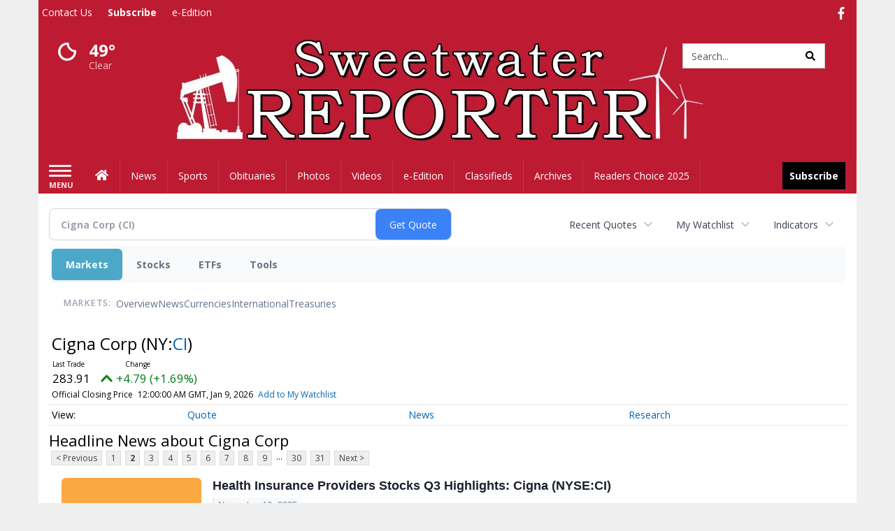

--- FILE ---
content_type: text/html; charset=utf-8
request_url: https://www.google.com/recaptcha/enterprise/anchor?ar=1&k=6LdF3BEhAAAAAEQUmLciJe0QwaHESwQFc2vwCWqh&co=aHR0cDovL2J1c2luZXNzLnN3ZWV0d2F0ZXJyZXBvcnRlci5jb206ODA.&hl=en&v=9TiwnJFHeuIw_s0wSd3fiKfN&size=invisible&anchor-ms=20000&execute-ms=30000&cb=1ktzmpr21tgl
body_size: 48361
content:
<!DOCTYPE HTML><html dir="ltr" lang="en"><head><meta http-equiv="Content-Type" content="text/html; charset=UTF-8">
<meta http-equiv="X-UA-Compatible" content="IE=edge">
<title>reCAPTCHA</title>
<style type="text/css">
/* cyrillic-ext */
@font-face {
  font-family: 'Roboto';
  font-style: normal;
  font-weight: 400;
  font-stretch: 100%;
  src: url(//fonts.gstatic.com/s/roboto/v48/KFO7CnqEu92Fr1ME7kSn66aGLdTylUAMa3GUBHMdazTgWw.woff2) format('woff2');
  unicode-range: U+0460-052F, U+1C80-1C8A, U+20B4, U+2DE0-2DFF, U+A640-A69F, U+FE2E-FE2F;
}
/* cyrillic */
@font-face {
  font-family: 'Roboto';
  font-style: normal;
  font-weight: 400;
  font-stretch: 100%;
  src: url(//fonts.gstatic.com/s/roboto/v48/KFO7CnqEu92Fr1ME7kSn66aGLdTylUAMa3iUBHMdazTgWw.woff2) format('woff2');
  unicode-range: U+0301, U+0400-045F, U+0490-0491, U+04B0-04B1, U+2116;
}
/* greek-ext */
@font-face {
  font-family: 'Roboto';
  font-style: normal;
  font-weight: 400;
  font-stretch: 100%;
  src: url(//fonts.gstatic.com/s/roboto/v48/KFO7CnqEu92Fr1ME7kSn66aGLdTylUAMa3CUBHMdazTgWw.woff2) format('woff2');
  unicode-range: U+1F00-1FFF;
}
/* greek */
@font-face {
  font-family: 'Roboto';
  font-style: normal;
  font-weight: 400;
  font-stretch: 100%;
  src: url(//fonts.gstatic.com/s/roboto/v48/KFO7CnqEu92Fr1ME7kSn66aGLdTylUAMa3-UBHMdazTgWw.woff2) format('woff2');
  unicode-range: U+0370-0377, U+037A-037F, U+0384-038A, U+038C, U+038E-03A1, U+03A3-03FF;
}
/* math */
@font-face {
  font-family: 'Roboto';
  font-style: normal;
  font-weight: 400;
  font-stretch: 100%;
  src: url(//fonts.gstatic.com/s/roboto/v48/KFO7CnqEu92Fr1ME7kSn66aGLdTylUAMawCUBHMdazTgWw.woff2) format('woff2');
  unicode-range: U+0302-0303, U+0305, U+0307-0308, U+0310, U+0312, U+0315, U+031A, U+0326-0327, U+032C, U+032F-0330, U+0332-0333, U+0338, U+033A, U+0346, U+034D, U+0391-03A1, U+03A3-03A9, U+03B1-03C9, U+03D1, U+03D5-03D6, U+03F0-03F1, U+03F4-03F5, U+2016-2017, U+2034-2038, U+203C, U+2040, U+2043, U+2047, U+2050, U+2057, U+205F, U+2070-2071, U+2074-208E, U+2090-209C, U+20D0-20DC, U+20E1, U+20E5-20EF, U+2100-2112, U+2114-2115, U+2117-2121, U+2123-214F, U+2190, U+2192, U+2194-21AE, U+21B0-21E5, U+21F1-21F2, U+21F4-2211, U+2213-2214, U+2216-22FF, U+2308-230B, U+2310, U+2319, U+231C-2321, U+2336-237A, U+237C, U+2395, U+239B-23B7, U+23D0, U+23DC-23E1, U+2474-2475, U+25AF, U+25B3, U+25B7, U+25BD, U+25C1, U+25CA, U+25CC, U+25FB, U+266D-266F, U+27C0-27FF, U+2900-2AFF, U+2B0E-2B11, U+2B30-2B4C, U+2BFE, U+3030, U+FF5B, U+FF5D, U+1D400-1D7FF, U+1EE00-1EEFF;
}
/* symbols */
@font-face {
  font-family: 'Roboto';
  font-style: normal;
  font-weight: 400;
  font-stretch: 100%;
  src: url(//fonts.gstatic.com/s/roboto/v48/KFO7CnqEu92Fr1ME7kSn66aGLdTylUAMaxKUBHMdazTgWw.woff2) format('woff2');
  unicode-range: U+0001-000C, U+000E-001F, U+007F-009F, U+20DD-20E0, U+20E2-20E4, U+2150-218F, U+2190, U+2192, U+2194-2199, U+21AF, U+21E6-21F0, U+21F3, U+2218-2219, U+2299, U+22C4-22C6, U+2300-243F, U+2440-244A, U+2460-24FF, U+25A0-27BF, U+2800-28FF, U+2921-2922, U+2981, U+29BF, U+29EB, U+2B00-2BFF, U+4DC0-4DFF, U+FFF9-FFFB, U+10140-1018E, U+10190-1019C, U+101A0, U+101D0-101FD, U+102E0-102FB, U+10E60-10E7E, U+1D2C0-1D2D3, U+1D2E0-1D37F, U+1F000-1F0FF, U+1F100-1F1AD, U+1F1E6-1F1FF, U+1F30D-1F30F, U+1F315, U+1F31C, U+1F31E, U+1F320-1F32C, U+1F336, U+1F378, U+1F37D, U+1F382, U+1F393-1F39F, U+1F3A7-1F3A8, U+1F3AC-1F3AF, U+1F3C2, U+1F3C4-1F3C6, U+1F3CA-1F3CE, U+1F3D4-1F3E0, U+1F3ED, U+1F3F1-1F3F3, U+1F3F5-1F3F7, U+1F408, U+1F415, U+1F41F, U+1F426, U+1F43F, U+1F441-1F442, U+1F444, U+1F446-1F449, U+1F44C-1F44E, U+1F453, U+1F46A, U+1F47D, U+1F4A3, U+1F4B0, U+1F4B3, U+1F4B9, U+1F4BB, U+1F4BF, U+1F4C8-1F4CB, U+1F4D6, U+1F4DA, U+1F4DF, U+1F4E3-1F4E6, U+1F4EA-1F4ED, U+1F4F7, U+1F4F9-1F4FB, U+1F4FD-1F4FE, U+1F503, U+1F507-1F50B, U+1F50D, U+1F512-1F513, U+1F53E-1F54A, U+1F54F-1F5FA, U+1F610, U+1F650-1F67F, U+1F687, U+1F68D, U+1F691, U+1F694, U+1F698, U+1F6AD, U+1F6B2, U+1F6B9-1F6BA, U+1F6BC, U+1F6C6-1F6CF, U+1F6D3-1F6D7, U+1F6E0-1F6EA, U+1F6F0-1F6F3, U+1F6F7-1F6FC, U+1F700-1F7FF, U+1F800-1F80B, U+1F810-1F847, U+1F850-1F859, U+1F860-1F887, U+1F890-1F8AD, U+1F8B0-1F8BB, U+1F8C0-1F8C1, U+1F900-1F90B, U+1F93B, U+1F946, U+1F984, U+1F996, U+1F9E9, U+1FA00-1FA6F, U+1FA70-1FA7C, U+1FA80-1FA89, U+1FA8F-1FAC6, U+1FACE-1FADC, U+1FADF-1FAE9, U+1FAF0-1FAF8, U+1FB00-1FBFF;
}
/* vietnamese */
@font-face {
  font-family: 'Roboto';
  font-style: normal;
  font-weight: 400;
  font-stretch: 100%;
  src: url(//fonts.gstatic.com/s/roboto/v48/KFO7CnqEu92Fr1ME7kSn66aGLdTylUAMa3OUBHMdazTgWw.woff2) format('woff2');
  unicode-range: U+0102-0103, U+0110-0111, U+0128-0129, U+0168-0169, U+01A0-01A1, U+01AF-01B0, U+0300-0301, U+0303-0304, U+0308-0309, U+0323, U+0329, U+1EA0-1EF9, U+20AB;
}
/* latin-ext */
@font-face {
  font-family: 'Roboto';
  font-style: normal;
  font-weight: 400;
  font-stretch: 100%;
  src: url(//fonts.gstatic.com/s/roboto/v48/KFO7CnqEu92Fr1ME7kSn66aGLdTylUAMa3KUBHMdazTgWw.woff2) format('woff2');
  unicode-range: U+0100-02BA, U+02BD-02C5, U+02C7-02CC, U+02CE-02D7, U+02DD-02FF, U+0304, U+0308, U+0329, U+1D00-1DBF, U+1E00-1E9F, U+1EF2-1EFF, U+2020, U+20A0-20AB, U+20AD-20C0, U+2113, U+2C60-2C7F, U+A720-A7FF;
}
/* latin */
@font-face {
  font-family: 'Roboto';
  font-style: normal;
  font-weight: 400;
  font-stretch: 100%;
  src: url(//fonts.gstatic.com/s/roboto/v48/KFO7CnqEu92Fr1ME7kSn66aGLdTylUAMa3yUBHMdazQ.woff2) format('woff2');
  unicode-range: U+0000-00FF, U+0131, U+0152-0153, U+02BB-02BC, U+02C6, U+02DA, U+02DC, U+0304, U+0308, U+0329, U+2000-206F, U+20AC, U+2122, U+2191, U+2193, U+2212, U+2215, U+FEFF, U+FFFD;
}
/* cyrillic-ext */
@font-face {
  font-family: 'Roboto';
  font-style: normal;
  font-weight: 500;
  font-stretch: 100%;
  src: url(//fonts.gstatic.com/s/roboto/v48/KFO7CnqEu92Fr1ME7kSn66aGLdTylUAMa3GUBHMdazTgWw.woff2) format('woff2');
  unicode-range: U+0460-052F, U+1C80-1C8A, U+20B4, U+2DE0-2DFF, U+A640-A69F, U+FE2E-FE2F;
}
/* cyrillic */
@font-face {
  font-family: 'Roboto';
  font-style: normal;
  font-weight: 500;
  font-stretch: 100%;
  src: url(//fonts.gstatic.com/s/roboto/v48/KFO7CnqEu92Fr1ME7kSn66aGLdTylUAMa3iUBHMdazTgWw.woff2) format('woff2');
  unicode-range: U+0301, U+0400-045F, U+0490-0491, U+04B0-04B1, U+2116;
}
/* greek-ext */
@font-face {
  font-family: 'Roboto';
  font-style: normal;
  font-weight: 500;
  font-stretch: 100%;
  src: url(//fonts.gstatic.com/s/roboto/v48/KFO7CnqEu92Fr1ME7kSn66aGLdTylUAMa3CUBHMdazTgWw.woff2) format('woff2');
  unicode-range: U+1F00-1FFF;
}
/* greek */
@font-face {
  font-family: 'Roboto';
  font-style: normal;
  font-weight: 500;
  font-stretch: 100%;
  src: url(//fonts.gstatic.com/s/roboto/v48/KFO7CnqEu92Fr1ME7kSn66aGLdTylUAMa3-UBHMdazTgWw.woff2) format('woff2');
  unicode-range: U+0370-0377, U+037A-037F, U+0384-038A, U+038C, U+038E-03A1, U+03A3-03FF;
}
/* math */
@font-face {
  font-family: 'Roboto';
  font-style: normal;
  font-weight: 500;
  font-stretch: 100%;
  src: url(//fonts.gstatic.com/s/roboto/v48/KFO7CnqEu92Fr1ME7kSn66aGLdTylUAMawCUBHMdazTgWw.woff2) format('woff2');
  unicode-range: U+0302-0303, U+0305, U+0307-0308, U+0310, U+0312, U+0315, U+031A, U+0326-0327, U+032C, U+032F-0330, U+0332-0333, U+0338, U+033A, U+0346, U+034D, U+0391-03A1, U+03A3-03A9, U+03B1-03C9, U+03D1, U+03D5-03D6, U+03F0-03F1, U+03F4-03F5, U+2016-2017, U+2034-2038, U+203C, U+2040, U+2043, U+2047, U+2050, U+2057, U+205F, U+2070-2071, U+2074-208E, U+2090-209C, U+20D0-20DC, U+20E1, U+20E5-20EF, U+2100-2112, U+2114-2115, U+2117-2121, U+2123-214F, U+2190, U+2192, U+2194-21AE, U+21B0-21E5, U+21F1-21F2, U+21F4-2211, U+2213-2214, U+2216-22FF, U+2308-230B, U+2310, U+2319, U+231C-2321, U+2336-237A, U+237C, U+2395, U+239B-23B7, U+23D0, U+23DC-23E1, U+2474-2475, U+25AF, U+25B3, U+25B7, U+25BD, U+25C1, U+25CA, U+25CC, U+25FB, U+266D-266F, U+27C0-27FF, U+2900-2AFF, U+2B0E-2B11, U+2B30-2B4C, U+2BFE, U+3030, U+FF5B, U+FF5D, U+1D400-1D7FF, U+1EE00-1EEFF;
}
/* symbols */
@font-face {
  font-family: 'Roboto';
  font-style: normal;
  font-weight: 500;
  font-stretch: 100%;
  src: url(//fonts.gstatic.com/s/roboto/v48/KFO7CnqEu92Fr1ME7kSn66aGLdTylUAMaxKUBHMdazTgWw.woff2) format('woff2');
  unicode-range: U+0001-000C, U+000E-001F, U+007F-009F, U+20DD-20E0, U+20E2-20E4, U+2150-218F, U+2190, U+2192, U+2194-2199, U+21AF, U+21E6-21F0, U+21F3, U+2218-2219, U+2299, U+22C4-22C6, U+2300-243F, U+2440-244A, U+2460-24FF, U+25A0-27BF, U+2800-28FF, U+2921-2922, U+2981, U+29BF, U+29EB, U+2B00-2BFF, U+4DC0-4DFF, U+FFF9-FFFB, U+10140-1018E, U+10190-1019C, U+101A0, U+101D0-101FD, U+102E0-102FB, U+10E60-10E7E, U+1D2C0-1D2D3, U+1D2E0-1D37F, U+1F000-1F0FF, U+1F100-1F1AD, U+1F1E6-1F1FF, U+1F30D-1F30F, U+1F315, U+1F31C, U+1F31E, U+1F320-1F32C, U+1F336, U+1F378, U+1F37D, U+1F382, U+1F393-1F39F, U+1F3A7-1F3A8, U+1F3AC-1F3AF, U+1F3C2, U+1F3C4-1F3C6, U+1F3CA-1F3CE, U+1F3D4-1F3E0, U+1F3ED, U+1F3F1-1F3F3, U+1F3F5-1F3F7, U+1F408, U+1F415, U+1F41F, U+1F426, U+1F43F, U+1F441-1F442, U+1F444, U+1F446-1F449, U+1F44C-1F44E, U+1F453, U+1F46A, U+1F47D, U+1F4A3, U+1F4B0, U+1F4B3, U+1F4B9, U+1F4BB, U+1F4BF, U+1F4C8-1F4CB, U+1F4D6, U+1F4DA, U+1F4DF, U+1F4E3-1F4E6, U+1F4EA-1F4ED, U+1F4F7, U+1F4F9-1F4FB, U+1F4FD-1F4FE, U+1F503, U+1F507-1F50B, U+1F50D, U+1F512-1F513, U+1F53E-1F54A, U+1F54F-1F5FA, U+1F610, U+1F650-1F67F, U+1F687, U+1F68D, U+1F691, U+1F694, U+1F698, U+1F6AD, U+1F6B2, U+1F6B9-1F6BA, U+1F6BC, U+1F6C6-1F6CF, U+1F6D3-1F6D7, U+1F6E0-1F6EA, U+1F6F0-1F6F3, U+1F6F7-1F6FC, U+1F700-1F7FF, U+1F800-1F80B, U+1F810-1F847, U+1F850-1F859, U+1F860-1F887, U+1F890-1F8AD, U+1F8B0-1F8BB, U+1F8C0-1F8C1, U+1F900-1F90B, U+1F93B, U+1F946, U+1F984, U+1F996, U+1F9E9, U+1FA00-1FA6F, U+1FA70-1FA7C, U+1FA80-1FA89, U+1FA8F-1FAC6, U+1FACE-1FADC, U+1FADF-1FAE9, U+1FAF0-1FAF8, U+1FB00-1FBFF;
}
/* vietnamese */
@font-face {
  font-family: 'Roboto';
  font-style: normal;
  font-weight: 500;
  font-stretch: 100%;
  src: url(//fonts.gstatic.com/s/roboto/v48/KFO7CnqEu92Fr1ME7kSn66aGLdTylUAMa3OUBHMdazTgWw.woff2) format('woff2');
  unicode-range: U+0102-0103, U+0110-0111, U+0128-0129, U+0168-0169, U+01A0-01A1, U+01AF-01B0, U+0300-0301, U+0303-0304, U+0308-0309, U+0323, U+0329, U+1EA0-1EF9, U+20AB;
}
/* latin-ext */
@font-face {
  font-family: 'Roboto';
  font-style: normal;
  font-weight: 500;
  font-stretch: 100%;
  src: url(//fonts.gstatic.com/s/roboto/v48/KFO7CnqEu92Fr1ME7kSn66aGLdTylUAMa3KUBHMdazTgWw.woff2) format('woff2');
  unicode-range: U+0100-02BA, U+02BD-02C5, U+02C7-02CC, U+02CE-02D7, U+02DD-02FF, U+0304, U+0308, U+0329, U+1D00-1DBF, U+1E00-1E9F, U+1EF2-1EFF, U+2020, U+20A0-20AB, U+20AD-20C0, U+2113, U+2C60-2C7F, U+A720-A7FF;
}
/* latin */
@font-face {
  font-family: 'Roboto';
  font-style: normal;
  font-weight: 500;
  font-stretch: 100%;
  src: url(//fonts.gstatic.com/s/roboto/v48/KFO7CnqEu92Fr1ME7kSn66aGLdTylUAMa3yUBHMdazQ.woff2) format('woff2');
  unicode-range: U+0000-00FF, U+0131, U+0152-0153, U+02BB-02BC, U+02C6, U+02DA, U+02DC, U+0304, U+0308, U+0329, U+2000-206F, U+20AC, U+2122, U+2191, U+2193, U+2212, U+2215, U+FEFF, U+FFFD;
}
/* cyrillic-ext */
@font-face {
  font-family: 'Roboto';
  font-style: normal;
  font-weight: 900;
  font-stretch: 100%;
  src: url(//fonts.gstatic.com/s/roboto/v48/KFO7CnqEu92Fr1ME7kSn66aGLdTylUAMa3GUBHMdazTgWw.woff2) format('woff2');
  unicode-range: U+0460-052F, U+1C80-1C8A, U+20B4, U+2DE0-2DFF, U+A640-A69F, U+FE2E-FE2F;
}
/* cyrillic */
@font-face {
  font-family: 'Roboto';
  font-style: normal;
  font-weight: 900;
  font-stretch: 100%;
  src: url(//fonts.gstatic.com/s/roboto/v48/KFO7CnqEu92Fr1ME7kSn66aGLdTylUAMa3iUBHMdazTgWw.woff2) format('woff2');
  unicode-range: U+0301, U+0400-045F, U+0490-0491, U+04B0-04B1, U+2116;
}
/* greek-ext */
@font-face {
  font-family: 'Roboto';
  font-style: normal;
  font-weight: 900;
  font-stretch: 100%;
  src: url(//fonts.gstatic.com/s/roboto/v48/KFO7CnqEu92Fr1ME7kSn66aGLdTylUAMa3CUBHMdazTgWw.woff2) format('woff2');
  unicode-range: U+1F00-1FFF;
}
/* greek */
@font-face {
  font-family: 'Roboto';
  font-style: normal;
  font-weight: 900;
  font-stretch: 100%;
  src: url(//fonts.gstatic.com/s/roboto/v48/KFO7CnqEu92Fr1ME7kSn66aGLdTylUAMa3-UBHMdazTgWw.woff2) format('woff2');
  unicode-range: U+0370-0377, U+037A-037F, U+0384-038A, U+038C, U+038E-03A1, U+03A3-03FF;
}
/* math */
@font-face {
  font-family: 'Roboto';
  font-style: normal;
  font-weight: 900;
  font-stretch: 100%;
  src: url(//fonts.gstatic.com/s/roboto/v48/KFO7CnqEu92Fr1ME7kSn66aGLdTylUAMawCUBHMdazTgWw.woff2) format('woff2');
  unicode-range: U+0302-0303, U+0305, U+0307-0308, U+0310, U+0312, U+0315, U+031A, U+0326-0327, U+032C, U+032F-0330, U+0332-0333, U+0338, U+033A, U+0346, U+034D, U+0391-03A1, U+03A3-03A9, U+03B1-03C9, U+03D1, U+03D5-03D6, U+03F0-03F1, U+03F4-03F5, U+2016-2017, U+2034-2038, U+203C, U+2040, U+2043, U+2047, U+2050, U+2057, U+205F, U+2070-2071, U+2074-208E, U+2090-209C, U+20D0-20DC, U+20E1, U+20E5-20EF, U+2100-2112, U+2114-2115, U+2117-2121, U+2123-214F, U+2190, U+2192, U+2194-21AE, U+21B0-21E5, U+21F1-21F2, U+21F4-2211, U+2213-2214, U+2216-22FF, U+2308-230B, U+2310, U+2319, U+231C-2321, U+2336-237A, U+237C, U+2395, U+239B-23B7, U+23D0, U+23DC-23E1, U+2474-2475, U+25AF, U+25B3, U+25B7, U+25BD, U+25C1, U+25CA, U+25CC, U+25FB, U+266D-266F, U+27C0-27FF, U+2900-2AFF, U+2B0E-2B11, U+2B30-2B4C, U+2BFE, U+3030, U+FF5B, U+FF5D, U+1D400-1D7FF, U+1EE00-1EEFF;
}
/* symbols */
@font-face {
  font-family: 'Roboto';
  font-style: normal;
  font-weight: 900;
  font-stretch: 100%;
  src: url(//fonts.gstatic.com/s/roboto/v48/KFO7CnqEu92Fr1ME7kSn66aGLdTylUAMaxKUBHMdazTgWw.woff2) format('woff2');
  unicode-range: U+0001-000C, U+000E-001F, U+007F-009F, U+20DD-20E0, U+20E2-20E4, U+2150-218F, U+2190, U+2192, U+2194-2199, U+21AF, U+21E6-21F0, U+21F3, U+2218-2219, U+2299, U+22C4-22C6, U+2300-243F, U+2440-244A, U+2460-24FF, U+25A0-27BF, U+2800-28FF, U+2921-2922, U+2981, U+29BF, U+29EB, U+2B00-2BFF, U+4DC0-4DFF, U+FFF9-FFFB, U+10140-1018E, U+10190-1019C, U+101A0, U+101D0-101FD, U+102E0-102FB, U+10E60-10E7E, U+1D2C0-1D2D3, U+1D2E0-1D37F, U+1F000-1F0FF, U+1F100-1F1AD, U+1F1E6-1F1FF, U+1F30D-1F30F, U+1F315, U+1F31C, U+1F31E, U+1F320-1F32C, U+1F336, U+1F378, U+1F37D, U+1F382, U+1F393-1F39F, U+1F3A7-1F3A8, U+1F3AC-1F3AF, U+1F3C2, U+1F3C4-1F3C6, U+1F3CA-1F3CE, U+1F3D4-1F3E0, U+1F3ED, U+1F3F1-1F3F3, U+1F3F5-1F3F7, U+1F408, U+1F415, U+1F41F, U+1F426, U+1F43F, U+1F441-1F442, U+1F444, U+1F446-1F449, U+1F44C-1F44E, U+1F453, U+1F46A, U+1F47D, U+1F4A3, U+1F4B0, U+1F4B3, U+1F4B9, U+1F4BB, U+1F4BF, U+1F4C8-1F4CB, U+1F4D6, U+1F4DA, U+1F4DF, U+1F4E3-1F4E6, U+1F4EA-1F4ED, U+1F4F7, U+1F4F9-1F4FB, U+1F4FD-1F4FE, U+1F503, U+1F507-1F50B, U+1F50D, U+1F512-1F513, U+1F53E-1F54A, U+1F54F-1F5FA, U+1F610, U+1F650-1F67F, U+1F687, U+1F68D, U+1F691, U+1F694, U+1F698, U+1F6AD, U+1F6B2, U+1F6B9-1F6BA, U+1F6BC, U+1F6C6-1F6CF, U+1F6D3-1F6D7, U+1F6E0-1F6EA, U+1F6F0-1F6F3, U+1F6F7-1F6FC, U+1F700-1F7FF, U+1F800-1F80B, U+1F810-1F847, U+1F850-1F859, U+1F860-1F887, U+1F890-1F8AD, U+1F8B0-1F8BB, U+1F8C0-1F8C1, U+1F900-1F90B, U+1F93B, U+1F946, U+1F984, U+1F996, U+1F9E9, U+1FA00-1FA6F, U+1FA70-1FA7C, U+1FA80-1FA89, U+1FA8F-1FAC6, U+1FACE-1FADC, U+1FADF-1FAE9, U+1FAF0-1FAF8, U+1FB00-1FBFF;
}
/* vietnamese */
@font-face {
  font-family: 'Roboto';
  font-style: normal;
  font-weight: 900;
  font-stretch: 100%;
  src: url(//fonts.gstatic.com/s/roboto/v48/KFO7CnqEu92Fr1ME7kSn66aGLdTylUAMa3OUBHMdazTgWw.woff2) format('woff2');
  unicode-range: U+0102-0103, U+0110-0111, U+0128-0129, U+0168-0169, U+01A0-01A1, U+01AF-01B0, U+0300-0301, U+0303-0304, U+0308-0309, U+0323, U+0329, U+1EA0-1EF9, U+20AB;
}
/* latin-ext */
@font-face {
  font-family: 'Roboto';
  font-style: normal;
  font-weight: 900;
  font-stretch: 100%;
  src: url(//fonts.gstatic.com/s/roboto/v48/KFO7CnqEu92Fr1ME7kSn66aGLdTylUAMa3KUBHMdazTgWw.woff2) format('woff2');
  unicode-range: U+0100-02BA, U+02BD-02C5, U+02C7-02CC, U+02CE-02D7, U+02DD-02FF, U+0304, U+0308, U+0329, U+1D00-1DBF, U+1E00-1E9F, U+1EF2-1EFF, U+2020, U+20A0-20AB, U+20AD-20C0, U+2113, U+2C60-2C7F, U+A720-A7FF;
}
/* latin */
@font-face {
  font-family: 'Roboto';
  font-style: normal;
  font-weight: 900;
  font-stretch: 100%;
  src: url(//fonts.gstatic.com/s/roboto/v48/KFO7CnqEu92Fr1ME7kSn66aGLdTylUAMa3yUBHMdazQ.woff2) format('woff2');
  unicode-range: U+0000-00FF, U+0131, U+0152-0153, U+02BB-02BC, U+02C6, U+02DA, U+02DC, U+0304, U+0308, U+0329, U+2000-206F, U+20AC, U+2122, U+2191, U+2193, U+2212, U+2215, U+FEFF, U+FFFD;
}

</style>
<link rel="stylesheet" type="text/css" href="https://www.gstatic.com/recaptcha/releases/9TiwnJFHeuIw_s0wSd3fiKfN/styles__ltr.css">
<script nonce="pm2lVK6IC3xJhgML_KD7zg" type="text/javascript">window['__recaptcha_api'] = 'https://www.google.com/recaptcha/enterprise/';</script>
<script type="text/javascript" src="https://www.gstatic.com/recaptcha/releases/9TiwnJFHeuIw_s0wSd3fiKfN/recaptcha__en.js" nonce="pm2lVK6IC3xJhgML_KD7zg">
      
    </script></head>
<body><div id="rc-anchor-alert" class="rc-anchor-alert"></div>
<input type="hidden" id="recaptcha-token" value="[base64]">
<script type="text/javascript" nonce="pm2lVK6IC3xJhgML_KD7zg">
      recaptcha.anchor.Main.init("[\x22ainput\x22,[\x22bgdata\x22,\x22\x22,\[base64]/[base64]/bmV3IFpbdF0obVswXSk6Sz09Mj9uZXcgWlt0XShtWzBdLG1bMV0pOks9PTM/bmV3IFpbdF0obVswXSxtWzFdLG1bMl0pOks9PTQ/[base64]/[base64]/[base64]/[base64]/[base64]/[base64]/[base64]/[base64]/[base64]/[base64]/[base64]/[base64]/[base64]/[base64]\\u003d\\u003d\x22,\[base64]\x22,\x22w5Epw6xkw6LCocOBwq87w5LCkcKHwrTDjcK7EMOiw5ATQVx2VsKpQHnCvmzChBjDl8Kwd2oxwqtbw6UTw73Ctzpfw6XChMKcwrctIMOzwq/DpD47woR2e3nCkGg6w6ZWGBJuRyXDmiFbN0hLw5dHw5JJw6HCg8Odw43DpmjDszdrw6HCi05WWCXCicOIeSUhw6l0ZwzCosO3woPDiHvDmMKgwoZiw7TDlcO2DMKHw6s6w5PDucO6UsKrAcK/[base64]/CmF/[base64]/DtiIXw5Ykw6pHwqnCkjYew54OwpVnw6TCjsKHwpFdGz9eIH0LBWTCt2nCisOEwqBWw7BVBcO3wr1/SDJIw4EKw7XDj8K2wpRSNGLDr8K/NcObY8KHw6DCmMO5FEXDtS0RAMKFbsOiwozCuncmLDgqLMO/[base64]/DnsORw63DgcKacsOHFcO/w4duwo0WKkJXa8OIK8OHwpsYaU5sCFY/asKaNWl0dybDh8KDwr8gwo4KMgfDvMOKRcOjFMKpw6zDkcKPHBRow7TCuzFswo1PM8KsTsKgwr/CtmPCv8ObTcK6wqFMZx/Ds8Ogw4x/w4EVw4rCgsObfMKdcCVxaMK9w6fCtsOXwrYSU8Otw7vCm8KTVEBJTMKKw78Vwp0Zd8Orw6w4w5E6VMOww50Nwqg5VMOuwokKw7DDjQbDsl7ClcKHw4g9wpHDuR7DuGxtQcKQw7lGwpLCrsKow7PCq0/Di8Kjw4V9aDnCk8Odw4rDnXDDi8OAwrHDmkXCuMKBTMOKT0QONXbDvTrDrMK+W8KPBsKuVlU0QQNaw6g1w5fCjsK6F8OHA8K8w5Z9DgArwqBSAxTDpDIASXTCph/CusO5wqXDl8OQw7NoAHTDvsK1w6nDiEktwrs0CcKzw6LCiC/[base64]/Cv8KfGDJnTEkEbcO2w6vCtMKIw5TDgF/DtG/DmsOEw7rDtVA2eMKxZcOwS1BRTsOWwqY4w4AwT3nDtMOLSTpfKcK4wqHDgUJPw6tNLEIiAmzClXrCgsKHw7DDsMO2NBjDjsK2w6bDl8K2FANfN0vCn8OYaB3CjgMIwqVzw65RMVnDiMOcw5xyO2lrLMK2w4RLKMKNw51REVh/DwLDm0U2ecK2wrQlwqbCu2HCusO/[base64]/Cnx3DowbDnsK8HMONwpzCrMOBGCcpJjzCnywJDxVePMKyw4QewowVc2smHMOEwqkoecOWwrVPbMOPw7IFw5vCoQ/CsCBQPcKfwqDClsKWw7XDjcOjw4rDrcKcw7PCocKUw6RZw6BVIsO2fcK8w4BPw4rCoiN8DXc7AMOWLQBaTcKDFyDDgwVPfX0Xwq7Cm8OLw5XCtsKISMOmUMKTU0Zuw7NawovCgX8cb8KoQnfDvljCusK8Nz/CrcKiPsOxVyV/HsOED8OxIlbDtiFHwrMbwrEPbsOKw7LCt8KGwqzCqcOrw5IvwohIw7LCq1vCvsOUwrXCnRvCk8OMwpkkasKDLx3Ct8OTEMKNZcKiwrrCnRvCjsKERsK/KWEhw4HDmcKWw7QcKMKtw7XCkDjDrcKlY8Ksw4t0w57CisOSwo7Cigckw6Yew5HDt8OiMsKAw6zCgcKLasOnGidTw4MWwrN3wrHDsjrCh8OBBRg+w5PDqsKSfCETw6PCqsOrw7I1wrXDu8O0w7rDk09cfXjCrik/w6rDpsOSMG3CkMOQd8OuBcO4wo7CmjF6wrbCmW52E1zDmMOldmYPckxNwqt3w7ZcMcKiW8KTXiMCOwrDi8KIYEkiwowKw45pHMOWDWAzwovDtCFNw6fCmVlawr/CicKoawpsQmkcPlkbwpjDrMK+wrlawrTDoUnDmMK7NcKZN0jCjMKrUsKrwrLCoTbChMOSYsKWQljCpiTCtMOsAQXCoQ/[base64]/Z3N+woUBblLCpyHDmsKew4JCHMK9fFzDhsOiw6vCkw/[base64]/DpkHDhzluVcO/[base64]/Dkz3Cp8KvSV3DnMOMa8Kbw6BZVV0MM1LDuMOBT23DsR5mf2hwCw/Ct2PDrMK/GsKjJsKPZkTDsinCqwTDrU8dwq0tR8OtVcOUwrHCshclS3jCjcKFGgl7w4RewqV/w7UQBAoNwq47G03Cug/ChxhNwoTCl8KRwpxbw5HDtMOiQlYxSsKDWMOYwrxwZcO6w4F+KVM/w5TCqQcWZMOgd8KXOcKYwoEtccKEw4nCpDkiChkSesOLBsKbw51QNlXDnFwlD8ONwr3DlVDDlX5DwpnDtyrCl8KVw4bCmxQXTmh9LMO0wpkwKMKMwrPDlcKkw4PDkB8qw69RcUBSRMORw7LClyFuX8KcwpTDl3xuAT3CiGslGcO/[base64]/OHJfVB8DMcKLwobCtHPCg8KFUcKhw63DnT/DlcOJw44gw4ZtwqQONsKTABrDhcKVw6fCt8Obw74xw7cGBUDDtUMcGcOrwrbCkz/DscOGX8KhYsKDw6ZQw5vDsznDtkdeTcKIQcOkB09oMcKyeMKmw4IoNsOPekrDisOZw6PDv8KJdkHDhBI9dcKtcgTDvcOMw4lfw5NjODg6RsK4PMKYw6nCo8O/w7fCuMOSw6rCpSDDhcK9w6BcMCDCvEfCucKfUMOCw7jDlFpNw6/[base64]/[base64]/CkcO0OMOjTcOLwol4CMK3OcKJw7ADwrvDiRRcwqobR8KAwpDDg8OvWsO0YsK2dxHCpsKeaMOmw5U9w55SOTwMdMK1wq/CmWrDrm7Dt2nDksOkwoMvwqpXw5/[base64]/wp/[base64]/[base64]/CtcOgLMKFwr11wot2OcOKwphWH2LCmMOQw7dZUcK7FzjCocO/BywxW2MZZkjCmns7Ek3DssOaJEZqb8OvWcKowrrCikTDqMOSw4c8w4HChzDCicKzGUzCqsOFWcK1Pn/[base64]/wrAxSng/w4kfwo8uccKhJcOnwrvCtirCo3/[base64]/PAnDq8O5TRTDg8Ozw5XCj8OpPxY6ZsKgw547wqrCkHh3XDRcwrwbw60OHmFPKMO/[base64]/Cs8Kiw4V1w41ow4MEw7vCnyRuw4U8wpQ1wqlDTMKwdMK/Z8K/w5QkMcKNwpdAesOrw5UVwpNJwrQGw5zCocOGccOEwrfCijI4wqB6w4M3Tg5iw5zDt8OrwrXDrgDDnsOSE8KewponOcOzw6dxXW7CoMO/wqrCnBfCm8KaYMKiw5PDvkjChMKqwqkxwp3CjWF7Tlcmc8OOwog+wozCscOjU8ODwo3CqsKiwrfCrsOuMCckYcOIC8K9ewUHCmLCkSNOwr0uVlHDv8KlFsO1CcKGwroHwpLCuz9dwoHChsK/YsK6dAHDqcK+w6FVdC3CtMKIQXBfwpsJeMOtw5IRw6/Chw/CrgrCpEDCncObHsK7w6bCsgDDuMOSwpDCkmQgaMKTJcKtw7fDlErDtMK+RsKVw4HCq8KGIlxZwoHCtXrCtjbDlndFf8O0aVNVHcKxw4XCi8KAY0rCjBvDlybChcKew6FSwrEWZ8O6w57CrcOTwrULw5x2O8OnA2pfwqsBWkXDs8OWdcODw7PDjWVMPl/DkxfDjsKPw5nCmMOrw7TDrw0ew47Ckl3CicOEwq0hwrrCmRJvccKvFsK/wrzCqsK8NgHCrjRywpHCh8KXwpp5w7rCkX/ClMKLB3UcLAwIcTU7B8KFw5jCqQJfacO9wpUAK8KyVWPDsMOowoHCnsOLwpxaPjg7E1YTThpIXcO7w7oOVQTDj8O9LsOrwrUtRwrCiSfCjQDCqMKzw5/ChARDeHg/w7VfHSjDqw1Dwq0DJ8Orw7HDg27DpcKhw4lyw6fCrMOyesOxaWXDl8Knw7HCnsOeD8Oyw5PClMO+woAjwpZlwrNFw5rDisKLw5clw5TDhMK7w4/DiSxAFcK3Y8K6QjLDh0cwwpbCuUADw7nDiQRJwplcw4TClxzDuT12GcKMwrdFM8OVJcKOHMKXwphow5nCvDrCjMOYNGgsE2/DqXTCryxEwox/VcOPPH9fS8ORw63Cpm9fwqFjwqrCnQUTwqfDmEAuVjbCtMOswoQefcOWw5vCocOYwpB/KFHDtEsKGH9HB8OUF0FgU1TCgMOJay1WZQ8Vw7XDusKswp7CqsO5IF8RIMKWwrAFwpgEw4/DqMKsIx7DqB5wAsOmXjzDkMOYCh7DvMO9P8K9w79wwoHDhTXDvgrCmjrCpmLCmW/DkMKZHD88w6Zaw64uDMK5d8KiIDxyGBfChSPDoRbDlVDDhFHDlcKPwr1WwqPCrMKVLVTDuh7Cm8KbBQDCjEDDqsKZw7YCUsK9MFYRw7HCpUvDt0vDiMKAWcO1wqnDmDM+fn7Cvg/ClXvCqA4sZy3CucK1w5wiw4LDnMOodT/CpWZWFlrClcKawrrCrBHDpMOTNVTDvsOcWSNWw4dQwonCosKCZ1LCjsOBHjk7dcKYFDbDmCfDiMOrNG3CrygFDsKJwoDCgcK5dsOKw4LCtBkTw6dgwqo3PivCkcK6cMKAwploFHdMCiwgAsKEFShaSn/DviBOExxiwqrCqCTClMOaw7DDo8ONw7YtMSjChcOYwo5Od2bDn8KAARNowrcaUGJFKMOZw6fDsMKFw70Kw6whbQXCh0NKGsOfw55wQsOxw7EkwoksS8K6w7RwTz8XwqZ5SsKowpdBwq/CoMObEljCt8OTTz0cwronw6N/BDTCnMKObQHDrylLDnYwJQQ0wroxXGXCq07CqsO0PnVyJMKNYcKHwqN7BzjDoC3Dt3Ruw5Rya3DDgcKIwpHCpAzCiMOcRcOzwrB+KjMILynDkGBFw6LDnsKJNRfDv8O4KTRgYMOGw5HCsMKKw4nCqijCq8O4BVnCrMKIw6I4w7zChhfChcKdHsOnw5sQHUMgwo/ClSpATw/DrhsoSg0Tw6Jbw7TDn8Ocw60RLyR5GQYhwpzDoRDCsSAWN8KNKATDjcO5YiTDkgXDssKyBhlfWcKmw4TDpGoHw6rChcKMR8KSwqXCkMOiw7N2w77DhMKEeRjCtGxnwrXDgsOlw4MPfxvDksO/ecKbwq0cHcOUw5XCkMOEw5jCscOdM8OtwqHDrsKKRDsfeyxKD0IPwosVVwV2CEU7K8KPMsOCZmfDicOBFDk+w73DhiLCv8K1AsONJMOPwpjCnWgDdihrw7ZEKcKBw5NfXcOjw5zDuWLCmwY4w4rDs0hew4FoB1lgw67ChsOQG3fDt8KZNcOda8KXWcKYw7nCqVjDm8K/IsO8EhnDrSbCksOMw5jChTZwfMKPwowuE1BNJ3XClW85VcKkw6Jdwr8oXFTCqkzCrHMdwr1Pw47DhcOjwpvDp8OsBgVZwpg3ecKBIHQ/[base64]/Cs8KrS8O3WsOew4HDogHCmHZYw6bDvsKFGzXDp0AvWwfCtlsjDCBjQnjClUZtwpg2wqU+aU98w7xuLMKQcsKSC8OywrrCrMOrwoPCmG7CvBJew65Nw5wwKGPCuE3CvlEBPsOtw4MOS2bCtMO1b8K3NMKtf8K+MMObw5/DhirCgVbDo3NOQsKsesOlGsOmw61ePRd5w54bYTJgasOTRm08AMKITkEgw5bCrQkcfjkTNMOawrUaT2DCisOsEMKewpjDkxAES8OBw4kfVcOwPAR2wrpIShLDu8ONT8OGwqLDj0jDigwiw7tRRcKxwprCqUZzeMOvwqNGCMO6wpJ3w4/CssK/[base64]/Drh54w6sdbMOPR1nCuQ1Uw7sfDWlPw5vChXNSbsKnS8OzW8KSCMKtQFzCtSzDoMOPH8KsDgvCqn7DucKdFMOZw5d+WsKkccKPw5/DvsOQwoATecOswozDoz/[base64]/CnMOPAyvCnsKxw6Ryw4Q3wrzCicKdwqkxw5fCtnDDhsOowoZuMRDCkcKVe2TDmVAsNG7CuMOpI8K/RcOjwohGBcKdw7woRW5KAAnCrg4ENTp+w5l3fFAxUhYGLWU5w5Nsw7EIwpkjwrXCojMuw4gtwrJgT8OVw70JJ8KxCsOvw7Nfw5ZXQ3RDwrVvEcOUw59kw7jDgUNgw7psY8K2fgR/wrXCmMOLfsO+woozNyklFcKmPUnDtgR8wrPDoMOZN2vCrUTCusOXX8KJV8K7Y8OFwojCmHUmwpYZwqfDhlbDh8K9OsKzwoLChsOqw58Kw4Rhw4omK2nCv8KwPcKxEMOXfiDDvl/[base64]/wqpZJDxaTsOpwqPCi8K7w5TChy3DuB8cBMOSe8OAaMOSw6nCoMOzbQjDm0NjJynDm8OBM8OWC3wAesOfA07DssOCAcOjwovClsOkaMKfw6jDiDnDrizCnBjClcKMwpDCi8K4LXY6O1l0QxzCtsOIw5/ChMKqwrrCqMO3fsKNSi8zAC4RwoIvJMOONCTDvsKXwrYow4PDhkERwonCjMKywpbCjxbDnsOrw7LDisOOwrxMwo9bNsKBwpbDncK6O8OSE8O0wrbCj8OxHk/CqhzCrEfCmMOtw4p/LGhrLcOOw7MeAMKdwprDmMOrfhDCoMOVScOTworDq8KBbsKraj0eYnXDlMOxRcKNXW5vwo7CiRsREcO1NjcSwozCmcOcVEzCvMKyw41gZ8KSb8Owwq1Dw6xBaMOBw4Y/Dw5Adh1ZRmTCoMKsJMK5NwXDlMKvFcKBXiMcwpzCv8OqXsKHJyjDm8O/woMZVMOiwqVlw6pyDDIpb8K9PQLDvV/CoMKfA8OhMAjCvsOrwrVswoMywqLDisOBwr3Dh1UFw5YJwowjdsKdI8OFQWgVJMKyw4DCvidqVWLDjMOCShtiDsKhUyYXwrsCWULCgMKSI8K+CyvDmCvCqEwjbsOQwrM/fzMlAw3DlMOLFV/Cq8O2wokCLMKfwo7CrMOjUcKWPMK0wprDo8OGwpjDpTQxw6DCssK6GcK2BsKUIsKkZl/[base64]/[base64]/DMOgFgVmWQg0UW5TUcOcbMKpwoDCgMKiwrcQw4jCnMO9w5wrRcO4McOQSsO7wosBwprDkcK5wrTDjMOZwpc7F3XCkljCp8OXeWnCmcKIwojDhh7DrBfDgcKOwoEkP8OpA8Kiw6rDmgzCsjNdwq7DpMK3YcOFw4bDosOxw5V7PMORw5/DpMO0BcKDwrRpN8KpXgDDqcKkw6HClxMYw6HDiMKvekPCtVnDt8Kaw59qw4p7AMOQwoslY8KoQz3CvsKNIiPCrkTDjSJJTsOOMxbDklPCqjPCgH3ChVvChlkXa8KvQsKAwqXDoMKNwoLDjy/DvxLCkkbCu8Omw4Ehbi/[base64]/wq9zwo0owo4kw73Cly7DjsKIG8KIw54dw67ClsK1Y8Kvw6vDnBFZcCXDrwrCqsK3KcKvF8OUGDZYw4MAworDtV4bwoHDn0lOVMOVUGrCq8OMGsOPQT4TS8OAw7tMwqJhw6HDpkHCggdrwocuWHLCqMOaw7rDlcKswq4VYAoQw4ddw4/[base64]/[base64]/GcK3wrzCssKYwrlpw49aw7rCmibDgUdUaWrDjcOhw5/Dg8KTGcOmwrzCoFrDmMKtS8KoFyw4w4vChcKLYkF0MMK5ZhhFwpd7wpQUw4YhVMO8C2nCrsK+wqMtSMK9cTR+w7MXwqDCoB4SUMO/C0zCtMKDL1zCnMOPFzluwr5Ew4EVc8Ktw7DCn8OoJ8OAeAQCw5bDp8Ohwq4LFMK3w40qw7XDsn1ydsOBKBzCisOvLjnDkDjDtgXCucOrwqjDuMOtDznCl8OmJQ4AwqwiDTJqw74Be2bCgBjDnDsvNcOdZMKKw7XDmXPDiMOKw5/DqAHDqnvDiADDpsKVw7REwr8oXGpMOsOOwoHDrCDCrcOyw5zDtwFvEQ9/ez7Dim9Gw5vDqio+w4BxdlLCl8OpwrjDmsO5b0rCpQ3Cl8KQEMO8DVMqwqPDs8ODwoLCt1IvDcOoCMOdwprCg0nCtzjDql/CuD3CkDV/PcK4AlB7NxANwpVEJMKIw6k+FcKAYwghSW/DgB7CgcKyKTfCoQsANsKQKGvCt8OyKGrDiMOIT8OAMjsrw67DhsOedC7CoMOSex7Ci28ww4B4w6Bew4c0wpwcw4wHYW/CoC/DusOhWixNBkPCn8Kmw60mF3DCs8OiNjrCuirDvcKyKsK8P8KEAMOAw7VgwqDDs2rCog/Dqj4Dw7/[base64]/Dgg7CiTHCnkx4MEcdBQxyw54nAcKWT8OJw7hfTEHCpcO4w6vDryTDq8KPCxgSEgnDrcOMwoNLw5htwqjDkmgQRMKaAMOFTHfCnCkDw5PDuMOYwqcHwoFDUsOPw5hqw7EEwrpGE8KLwq/Cv8KsCcO3EGHCizdjw6nDnTXDh8Kow4MdNsKAw6bCri82LVvDqRlLHVbDiz9ow5vCscOmw7N8awwVB8OCwo/[base64]/Dr8OBw7fCjsO7wo0LZ8OYIzfCjcOuMThLw4UKex9kZcOALMKERlTCjxBkU3XChC5Bw59oZmzCg8OWd8Ozw67DjzXCk8Oiw4LDocKoBTpuwqbCk8Kgwrxpw6Z3HsKGDcOndcOZwp9fwoLDnjfCsMOEHhLCq0vCpMK6Zx/DhMOARcOpw5TCgsOuwrQdwrJaeUDDosOgNAFOwrLCkSzCmkDDhRETFS4VwpvDtVkaB33DiVTDpMOaaz9Sw5ZiNSAiacKjc8OnPB3Ck2DDicO4w4AKwqp4eXRaw6YUw6LCmR/CkUAdO8Oof3gjwr1kZMKbGsK8w6zCkBsWwrULw6nChUjCjkrDlcO7EXPCjz7CiVVzw6Y1dTHDlcK5wr8HOsOpw7vDvljCt2jCgjNtc8O/acO/UcKZHAYPC2FowpctwpPDjC52HcOOwp/DncKgwpQ8f8OiFcKXw4w8w5EMDsKkwoTDqVXDon7CicOVaC/CmcOJE8KbwoLChnReN3rDrwjCksO3w41aFsOEK8KSwpM3w4FdRUnCr8K6HcOYLA16w7DDukxmwqNjXErCqD5bw4xewpt6w7ULYX7CqDfCtsOpw57CgcOBw4bCiGrCncOjwrRsw5ZBw6d7ecKiS8OlT8KxVgnCpMOBw47DjyvCq8KtwoJzw77CoCrCnMK1wo/DvcODwrfCvsOPfMKrAMOMUUUswq0sw5tFCFLCkH/ChmfDvMOWw5oDR8OVV3tIwoQaBMO5GQ0Fw6PCnMKBw6fDg8Kqw7YleMONw6bDpQfDiMKNfsOpPjbCpMOzSDrCr8Knw4pUwo/Di8O8wpwBPw/CoMKETmU3w4HDjRdDw4HDsAVbaWo/[base64]/wrVDVcO2wqDCisKmVT3DmF8FwpHCmhYzwpV1ZATDkC7CscKdw7nCjD3CqAjDpzVmTMKcwpzCu8K3w5fCunw/w57DssKPUCPDkcKlw5jChsKFCxIXwrrDiQQgJQo7w5jDqsO4wrDCnnhUFEbDgzfDscK9OMOeLCV/wrDDtMKVEMONwqV7w5g+w4PCk0jDrXojMyjDpsKsQ8Ktw6YQw53Djn7DvUNKw5fCjHPDp8KJOlltKzJKNU3DjXcnw67DjmjDt8OAw7/DpBHDucOFZ8KGw57CusOmPcOwCTDDtQwGf8O0XmzDqcOzUMKCEMOrw6TCjsKuwoIVwr/Co03Dhm9cU05vW2/[base64]/CuzrCrSzDm2DChUPDp8OhNTZdRjMSwrXDkFVpw5vCpMO7wqMVwofDv8K6Tk8Nw7Rlw6VvcMKTBnDCkF/DnsOmY11qIErDkMKXWCPCvlk2w60Dw5g9CA4VPkjCtsKFdGPCrsK3TMOocMOzwpgOUsK+bgUEwovDly3Dm0Zfw5cpZz5Zw41dwo7DhlHDty9lOUdxwqbDrcOWw4h8w4RjYcO5w6A9wo3DjsONw73DokvDlMOew4TDuVcmGmLCqMOiw54easO5w4cew4/ClRkDw6N1CQo8EMO9w6hewrDCu8ODwol4W8OSF8O/[base64]/DvcK0XMO0woHClMKOw401OAnDjAh+wrx1wo59w55qw7hTIMKpGgLCvcO5w6/CicKJak1IwqBZZjBDw4rDvHvCh3k3RsOwBEXCuH7DjcKWw4/DvAsNw4XCusKxw7IMQ8KSwrrDp0nDjQ3DhFpgw7fDqGXCgiwCE8OvTcKzwonDgn7DizzDpsOcwoN6w4EMAsOGw4RFwqgjVcOJwoMeV8KlcUY/QMKlI8OcCiIaw4hKw6XCncOqwqpFwr/CpTfDshtNbhTCtjzDnsKjw5Z9wovDlDvCqCoMwobCusKFw53CkgwTwq7DgXjCj8Kkf8Kmw67Dm8OGworDrncZwqdxwpLCrsOBO8KHwr/CrzkCCA5qasKGwqJWHHMgwptCVMKzw6vCmMOXRw/DtcOrHMKSQcKwAVAGwqLCgsKcUGnCocKjMRvCt8KcfMKSwqF7RSTCh8KpwoDDiMORR8KXw49Dw4llLj8UH3x7w7nCqcOsQVkHO8Klw5XCvsOKwqh6w4PDlkBwGcKYw4d4IzjDtsKuw53Dr3bDpCHDpcKiw7t3eTt1w4FHw7HCjsKhw7lqw4/DhGQUwozCm8O9G0R6wqlswrRew6Isw7xzMsORwo59cX5kOQzCtBUDRHl7wonDl1slLWbCmEvCuMOhCMK1ag3CuTl3MMOww67DsiE2wqjCsS/[base64]/CicOpw73DocONcnFSwr7DsxBidMO1QzEBw7Etwq7DjkDDplrCq17DocO/wpkowqoMwoHDl8K4XsO8RWfCtsOiwphcw7F2w7cIw60Lw4J3w4J6w7c9KWVYw6UEHmsOAi/[base64]/CnSIYTsKkSXUyfsOgBcOdwonDiMKDw48vw6PDqsOGa1TCmGt5wp/DlV56e8KkwrNTwqLCuQ3CqHZ8cBMXw7jDgcOAw7tOwpM/w5fDn8KqAXXDpMKgwoBmwogtC8KCZhDDr8Opw6fCi8OWwqDDukcCw6LDohw9wrw3Zx/Cr8O3Fi9YBHo5PsOfQcO9ATRlOMK2w4nDmUNYwo4LFmHDjmx5w4DCoX/DlcKaJiF7w6vCqkBTwrjCojVuS0LDqx/CqhvCr8O3wobDjcOWf2HDqArDhMOdJj5Ow5fCmmJcwqw6bcK4NMOlXxZ5wph1c8KAEEg2wqgCwqXDrMKzPMOMJAfCoyjDj1fCqUTDjMOXw7bDi8OFw6JRCcOyMAhWZkosBwbCk2TCqi/[base64]/[base64]/w4nCrMOLw5kJw6Z/[base64]/w53DhQcLUBbCncKcTmDCosOywpMTCAxjQWDDo2PDtcKPwpjDgcOXKcOTw7pVw4PDjsKEesOYf8OsBEt9w4ZSMMOpwrptw5nCokrCp8KZG8Kfwr/CgUTDnWXCrMKjXnQPwpIAbz7Dr1XChAXCmcK6UwhhwrvDinXCn8OhwqfDs8K3JQg1VcOiw4nCmgTDtcOTN0ZYw79fwoTDm0XCrBhKIsOcw4rCssOKP0PDmsK8Qg7DpcOSbh/CrsOGS33CnmAoHMKvR8OjwrXDiMKewobClnXDgsODwqlJXsOdwqsowrrCiFHCqSrDpcK/AQnCmCrDmsOyCGLDkMO6w6nCiG5oGcOWWCHDi8KsR8O3XMKQw7wewrlSwq/CjMO7wqbCjsKRwqIMwrPCj8KzwpPDgnbCvnM1BGBuXytUw6QGIcODwo9kwr7Dr1RSFGrCo1sJw507wr9lw7bDvT7Cm20+w5HCqEMawqTDmTjDuzJHwqd0w48uw5crTFzCvsKLesOswr/DrMONw59Twrd1NU4oUWtMUk3DsC9aIMKSwqvCs1R8KyLCp3ECZMKhwrHDscOgd8KXw4Vsw75/woDCqzo+wpdMN0pjYiRXbsO6KMORwrJewoPDrMKtwohWD8K8wo5fCcOswrB0JjwgwpFlw6PCgcKhNMOmwprDtsO7w7zCt8OOe2cECyPDixEgKMO1wrbDkjPDrwbDlRjCqcODw7s3BwXDg2/DqsKJSMOdw7sew7AKw6fCjsODw5lrfD/DkBlIcn4EwqPDocOkEMOxw4vDtBBqwqsLPgjDlsO8AsK5GsKAX8KgwqbCs25Tw5fChsK1wr9Mwo7CvmrDqMK2dsOnw6Zswq3DiyrCmHdeSQ/Cr8K0w5hAVUbCs2fDrcKFV0TDjAg9EwnDgALDtcOPw7g5Yj9nMMOrwpbCmzUBwqTCqMOhwqk/wrV0w5FXwpM8LMOawpDClMOfwrEEGhVdWsKSckXCsMK4EcOvw4ADw5YRw4kIXloIwpPCg8Ozw7HDjXouw5B8wrp3w4kCwpPDtmbCmBHDlcKqVg/CpMOkI3TCr8KGFHLDtcOuN2ZoVUJ+w6bDtzJBwoE7w6M1w4EDw4QTTHPChHsSNsODw6LCjsOnS8KfaT3CoHQyw78twrTCq8OpbkBEw4HDgcKvNFXDn8KLw4vCiW7DjcKuwrIJL8K3wpVHejvDt8KWwpzDjBrClSnCj8OpAHXCmsOYdlDDmcKQwpUQwp7Chhd4wr/CklDDpSnDuMORw6TDj1Esw6PDlcKnwqjDm2vCjcKrw6PDicOQd8KTJTU+MsO+bGBwIVoaw6Bxw7TDuADClXfDmcOSNiHDqQ3Cs8OfCcKgwpnDpsO2w7cUw6fDjX7CkUgaYnYZw4LDqh/Dq8Otw4vCksKldsOtwqUpHBpQwrE3HVl8NT9xPcOeIDvDl8K8RC4uwrc9w5TDu8KTf8KgSgTClRJpwrVQN3PCs3wuS8OVwrTDlkjCnF9ndMOpcRZdwqLDoUImw7QaQsOrwqbCq8K7PMKZwp/Cn1bDgTN7w6dzw4/Dr8KqwpdMJMKuw67DjsKXw6g+CcK7dMOGdgPCshHDs8ObwqFfFsKJK8KUwrYZdMKDwo7CgncAwrzDswvDh1gQGCN9wqgHXMK/w7HDhlzDu8KMwqjDtFUgKMODHsKNOH/DpWTCix8wHAjDnkxgPsO0JTfDjsO7wrtDEEfCrmTDvynCm8OXP8KIJ8OXw53DvcOHwoMWD0dYwq7CucOZMMKhLwEhw5Edw7TCiRkjw7/ClcK7wqTCo8Osw4UeCHhDH8OMHcKcw7vCusKtJSDDnMKSw65dd8KcwrN4w6wdw7HCjcOVIcKaDE9JXsKFRxrCscKcDEdZw7AKwqpEcsOTZ8KrbxZtw7EDwr/Co8OaX3DDqcOqwrHCukEMXMKaUEgkYcOmFGbDkcOmRsKiOcKQMQnCrhLCgsKGZHhvQS1NwowvM3FTw4XDgwbCnyPDhBTCkDQzHMOGLSsuw554w5LDq8KWwozCn8KqczgIw7bCoXELw7QmfGZ9EjDDmgfCsl/[base64]/Co0olw7LDrcORFQIGw7ZFRcO+dcKAwoAJGHTDm1hEdcO+CiHCr8KPLMKSWH/[base64]/[base64]/Cg8KFLUxjw7sfOsKgw4UAKknCt2XCoxIlwpnDoDrDk2LCksOEZMO3wrsbworCqFbCokXDh8KkKAzDicOxGcK6w4nDgzdLF3bCvMO1R1rCm1pJw4vDn8K4ak3DmcONwoI9wqQpEcK4bsKHdWjCp3nCijkow6pffW7DvMKWw4vDgMKzw77CmMKGw7wowqx+wovCuMK7wq/CmsOwwoYuw5jCmBvDnUV6w5fDrMK2w7HDicO5wofDs8KbMkfClMKfaEsMCMKqEsKhAwPCq8KLw6xKw6zCu8ONwrHDuRZee8KsE8Kgw63CrsKjK0vCrR1Bw4/DusK9wrHDosKfwok/w4RYwrvDmcOsw4vDjMKLHMKWQCXCjsK5JMKkaW/DgMKUAVjCksOlR2HCkMKwPsOtZMOXwokHw7UNwph4wrfDoz/CrMOLVcKBw7jDuhLDmhc/ETvCrFEPR3jDpzbDjGXDsz3Dr8Kww5Nzw77CrsORwocKw4Q+W1wRwqMHNsOtS8OGPcKNwo8xw7cxw6XCikDCtcKaE8KrwqvCoMKEw6prRHbCuh7CrcOvwrTDnXwcLAVFwpdsLMKDw7xrcMOlwqBswphrTcO6agQfwpPDmsKhc8O2wqp5OgXCqx/[base64]/CiMOjw4TDqsOGwrrClmArdMOLw7liw6HCssK/CVghwrjDgUl+fMK+w7nDpMO2HsOuw7dsJMOTF8O2T2hdw68EKcOaw6HDmxTCicOfRD8tbgUaw67DgRtXwqjDkw1XRcKfwox/TMOuw5/DhkzCiMOAwqvDtmJsKCjDosKBNUDDkDZoJSXDqMOkwozDp8OFwqDCqBXCusK8KzfCkMK6wrg2wrbDmU5yw60rP8K9J8KWw6/DkMKmex58w7HDtlU3UjEhUMK+w7kQdMODwrDDmnbDryUvVcOSC0TCmsKzwpXCs8Kpw7nDqVlqTQYoH3taB8Kcw6YAH07DgsKCHcObcjnCjgnCnjTCkcKgw5TDoHTDvsKBwr/Ds8OQEMOSYMOhPkvDtGghcsOlw5bDtsO9w4LDnsK7wqAuwpBxw5PDm8KaWcKUwovDgl3CpMKbSg3DncOjwrpDFhzDpsKGFMOuDcK/w7XCp8K7aEvDvFjChsKFwooWwr43wohyQFV4EglJw4fCiSDDk1h/RgQTw5IpIlMrA8ODYV5Yw6k3CQ0FwqlwesKxbMOAVGrDjH3DvsKQw6fCs2HCg8OteTosHUHCv8Kfw6nDoMKEf8OHBsOsw5fDtBnDnsK/WxXCkMKjBsOQw7rDksOPcjTCpyjDm1fDo8ODQ8OSTsOQV8OEwrYtMsOHwrHDmsKvSCrCkR0jwoLCumoLwp9xw4LDpcKSw4wqPMOpwoPCh1/DsGHCh8KLLEV1ZsO3w4DDhsKhM2VVw6LChsKQwr9cCMKjw7DDn10Pwq/[base64]/Dg8O9RDjDpVHCl8KcOsOcwp3DlkE1wq7DnMODw73ChMOtwqbDnl86PsObIk19w7vCt8K7wq7Cs8OJwoXDsMK0wpoxwphwRcKow6PDuBMSQHUnw5cdL8KYwp/[base64]/[base64]/CkXHDlScJTCtGw78HSV1uw7DCs8Kvw7p2w4xgwqnCiMKQwrV7wpgAwqXCkA3CmmTDncObwq3Cu2LCo2zDvMKGwrh2wr1WwrpoPcOQwo/DiB4LR8KOwpYdfsOfYMK2ScKJfidJHcKRFcONTVsJcldswp9Iw43DkCsJMMOhWFozw6coZHrCjjHDk8OZwooEwq/CtMKdwqHDvE3Dq1kdwrICZsK3w6xPw7nDhsOrCsKPwqrCoSRZw6lPbcKdw6QdZX4ww5TDj8KvOcOuw7syUSTCoMOEZsOvw7fCo8Opw5NaDsOuwovCmsO/fsO+A1/DosO5wp/CjATDvyzCosKYwofCsMOKY8O6w43DmsOKKSTDq2zDsxrCmsO/[base64]/ChW9WLHNFIVXChwnDp8OQwrp6wpfCicOLScK+w6Ekw7TDkUDCkjDDqBIvWS8iWMO4MzUhwqzCj0g1bsO0w60hR1rDiiJUw4QvwrdwaQXCsDQsw7DClcOFwrpPTMKvw79RKSXDqipbBnNcwqXCjMKVS3g6w7/DtsK1wqjCqsO4CsKQw4TDnMOKw4tcw6zCmsO4w7Y1woTCs8OSw7bDnztbwqvDrwzDqsK4b17Dq1vCmE/CpC8bAMOsMQjDqgBOwppLw5JRwpbDonQsw59Ywq/[base64]/DjCTCu8OQd099w4cDwrsRwoUWQMOzwqpuQsOpwo/Ci8OyQsOgc3NVw77Cj8OGKQRLX2nCtsKMwo/DnBjDmDTCi8KyBmzDqcOHw77CljY5RsKVwqgNVGNNX8OrwoLDqwnDrXERw5BbYMKhcRdQwoPDnsKOVV0QSQTDpMK2LX/Clw7DncKGMsORY2Yewq4OBcKnwpHCtWxFMcKhZMKnHlDDosONwpxbw7bDplfDl8KKwrQ3Kik/w6PDrsKzwrtNw4lvfMO5YDwrwqLDrMKMGm/DjyzCny52TsOrw7ILF8O+cExzw7TDpCQ1UsKfScKbwrLCncO4TsKowpLDpmDCmsOqMDUIVh8XRE7DpmDDi8KYHsOIJsOZajvCrUwQMQw/QcKGw68uwq/CuRMBLXxcOMORwopSR0BgQTNhw5MLwrUdM2Z3NcKxw6NxwoMtaVdJJnEPFTTCssOXMVBJwpPCj8KvJMKmFgfDikPCnUksRQzCu8KyB8KZDcOYwoHDvx3DqFInwoTDvzPCk8KXwpUWb8KFw4kdwq8bwpXDjsODw7jDhsKkN8O1ED0BBcORPnoEf8KEw7/Dlm7Cl8O+wpfCq8OsChfCpxY4fsOgbyPCncOuD8OLWSPCm8OoW8ODDMKLwrvDvicTw58pwrXCjcOgwo5dOQfCjcOhw7Z1DVInwoRtSMOVZlTDr8OMZGdMw4bCjUMUCcOje0jDk8OWw5LDiS3CsFbCjMONw7/CvGRSVsKQNj3Cl3bDvMKEw5V4wpvDjcO0wpADM1/DmRYxwoAbMMOWN29bVMOow7l2csKsw6PDoMOibAPCgsKrwpzCs1zClMOHw4zDp8KRw54RwopQF3ZgwrPDuSl/acOjw7jCj8K9GsO+w4jCl8O3wqxIaw84MsO9Z8KTwocTe8OQIsODVcOww7XDtQHCnVTDvcOPwr/ClMKOwrIhW8O2wonDiGgCBBLCvAs0wr8VwrsiworCrgrCqcO/w6nCuEhPwp7CkcKqfh/CucKQw5pgwqrCuS5Aw5RxwrcKw7Rpwo/DtsO2TcOgwrk0woZCHMKRA8OEcBXCiWTDrsKgb8OiXsK5wpd1w5lqFMO5w5t6wolew7xoAMOOw6nCpMOseWUlwqILwrLDvMKDDcONw7LDjsOTwqdAw7zDk8KWw7TCssOCCgxDwq11w71dJCpKwr9bKMOPYcOAwqZ4w4pCwqvCvMOTw7wYFMOJwo/CksKPYnTDjcKXEzkRw5VQO0rCkMOyVcOSwq3DvcKXw4HDqT4Nw47CvMK+wpgkw6fCryPDnMOtwrzCu8KwwrA4Cj3Cj05zRcOgW8KQW8KNJcORZcO7w4JjAQXDo8KkfcObWHdfDMKWw4Mew6LCoMKAwqcVw7/DiMOIw6jDu1xrZRhJFDJWMTPDmcOQw6nDqcOydzd3DgLCvcKhJ2kOw51ZW2pdw4o/dw9Lc8Obw4vCjh5ubcOSd8OXU8KCw5cfw4PDixtdw4XDrsKlZ8KYA8OgK8OXwpIMdi3CnWLCsMKEWcObMzzDuU1uADp8w5AAw4LDlMK1w485WMOOwppWw7HCvA5ywqfDuwbDucO+XS1NwqFeLWdMw67Cq27DiMKMCcKJSgsLI8OIwrPCsS/Cr8KiQMKuwoTCu2rDoHo+AsK1PUjCq8KQwoAMwoLDomzDrnt6w6FfWnrDi8KBJsOFw5/Digd/bg1maMKUfcKULC3ClcOnIMKLw5ZvRsKCwpx3QcKLwowpdUjDhcOawoXCssOFw5wwDh5wwqbCm2A0XSHCnAF1w4h9wr7DjClfwoNwQjxSwqhhw4rDlMK/w5nDoxdpwokuTcKAw6IuOcKswrvClcKRa8Knw5o3CgQPw4TDicK0VwDDj8Oxw4YJw4TCgXkawpQWZMO4wq3DosKVIMKYBmzCpgt+DE/CjMK+PF/Di2LDhcKIwpnCt8OZw7YZbTjCr3XDowMRwr47R8KXU8OVJ2bCqsOhwrIuw7k/clfCmxbCgcKuKExNQQElM1zCmsKHwqsKw5TCrMOOw5wvBz4cMkkOQMO4D8Oxw652bsKpw6QXwqtuw4/DrCzDgTnCkMKKVmUqw6fCripWw4PDhsODw5EQw7RYJsKxwr4HPsKEw748w6nDhsOqaMKmw5fDhMOuYsOABcK5U8O5ahnCnyLDoxdTw5TCqTVYLn/CjsOJN8Kzw7ZkwqwWW8OiwqPDv8KnZgHCvjJ4w7HCrhrDn1Uowpxgw73Cs3MbdRgaw6TDnGNpwqfDncKCw74Dwr8zw6LCtsKaVwISIgnDh3F9CMO3IMKhZlTCvsKiW1RLwoDCgsO7w7XDhVzDtsKHSHsVwo5Wwq7CvXDDt8Obw7/DvcKVwoDDjMKNw6BEOsKcLEJBwqhGYCVVwo0YwrjCusKZw7Y2OcOra8ONM8OFFQ3CkRTDmgF6wpDChsO2YAxhAU/DqxMTMWvCgcKAR0nDsCzDm3HCmkkCw59DKDLClsOKXMKNw43CrMO1w7nCjlMDNcKuWxHDnMK1w6nCtwTCgxzCqsO7f8OLacKuw6Z9wo/CnAhGOlxgw7tHwpx1LkVVUWFdw6E6w6Buw5PDtxwiAWjCi8KPw65Qw7A1wrrCiMKWwpvDvMKRDcO/UBhFw7ldwq82w7kjw7E8wqjChhLCrUzCjcO3w5BCMWdywo3DjsK9NMOLWHslwp8HOSUmV8OcJTsBQ8KQAsObw4jDsMKRGD/[base64]/w58aw5LDoCg9Hy7Di8KZR8KmKMOPw5cfKMO0ZjTDv1srwqzCizTDshtowqgowro2KAI7KyjDmxLDpsOmH8Occz/[base64]/DvnRMEsKuT8O8VMKDAsOuTTbDpD7DoQnClFnDgW3DhcOvw4sQwo5SwrnDmsKew4HCqyxBw4IIX8KRwqzDtsOqwpHCmThmTcK+XsOpwrwKDz3DncOowpgMCcK8C8O1EmnDhcKnw4pMClNtbxnChz/[base64]/DmBRrw69PUcKpbA82FcKQw73DhMO2w4/Ds8KXZMKLwpskGMOGw4jDmsOSw4nCgkcQBAHDgHF8wofCl1/CtDYtwoNzEsOpwqPCjcOzw7fCusKPKV7Dhn8aw6TDk8K8LcOjw4FOw4fDmU/[base64]/Dm1lhWMK5w7wMfcOJwoYXSn7DrMONMSJaIcKEw47Dhh/CtDU3O3V5w6jCp8OJJcOmw6RpwoF+wrwcw6VASMK7w7LDm8OKMT3DgsOEwobCvMOFCEfClsKpwqTCoVLDonbDpMOxZSEgYMK5w5hdw4jDhk3DmcOcL8KqSlrDkm/DncK0E8OfJEUtw6kCbMOlwq4EF8OZITk9wq/CjMOQwrBnwqVnN17CvA4Hw7/DusOGwqXDpMKpw7IAIBHDqcKnKVBWw47DtMK1WhQOK8KbwpfChE3CkMOnVmZbwq7CuMO4ZsOPSR/Dn8Ouw63DjsOiw63DvXggwqRkUElKw51BD1JwTSDDgMONOT7CnUHChRTDhcOdJxTCucKsHGvCkk/ChWx4B8ONwrTCvlPDu0pgMkHDoH7DkMKCwrobNUsGasOiX8KIwoTCq8OJIwTDoRnDl8KwGsOQwo/CjcKafmnDtW3DpQ9uwoTChcOzBsOSJih6U2XCpcK8GMOMKMKFL0/Ct8OTCsKCR3XDmR/[base64]\\u003d\x22],null,[\x22conf\x22,null,\x226LdF3BEhAAAAAEQUmLciJe0QwaHESwQFc2vwCWqh\x22,0,null,null,null,1,[21,125,63,73,95,87,41,43,42,83,102,105,109,121],[-3059940,424],0,null,null,null,null,0,1,0,null,700,1,null,0,\x22CvkBEg8I8ajhFRgAOgZUOU5CNWISDwjmjuIVGAA6BlFCb29IYxIPCPeI5jcYADoGb2lsZURkEg8I8M3jFRgBOgZmSVZJaGISDwjiyqA3GAE6BmdMTkNIYxIPCN6/tzcYADoGZWF6dTZkEg8I2NKBMhgAOgZBcTc3dmYSDgi45ZQyGAE6BVFCT0QwEg8I0tuVNxgAOgZmZmFXQWUSDwiV2JQyGAA6BlBxNjBuZBIPCMXziDcYADoGYVhvaWFjEg8IjcqGMhgBOgZPd040dGYSDgiK/Yg3GAA6BU1mSUk0GhwIAxIYHRHwl+M3Dv++pQYZ+osJGaEKGZzijAIZ\x22,0,0,null,null,1,null,0,0],\x22http://business.sweetwaterreporter.com:80\x22,null,[3,1,1],null,null,null,1,3600,[\x22https://www.google.com/intl/en/policies/privacy/\x22,\x22https://www.google.com/intl/en/policies/terms/\x22],\x22JZ30bgT6icLDVPh1/G8pvjJFxghQJKj6bwl/ZfWivOE\\u003d\x22,1,0,null,1,1767952347586,0,0,[232],null,[99,105,192,186],\x22RC-2P52scYUsjW8hg\x22,null,null,null,null,null,\x220dAFcWeA7CDsZO4leSomGg65Uliv6PAfQJYk9kTfB8i5ZHIrQnPostE9ncnzIPIy2LglqdtQhqBk4xBuLVC9fgO2DXq8BMAVjDjA\x22,1768035147576]");
    </script></body></html>